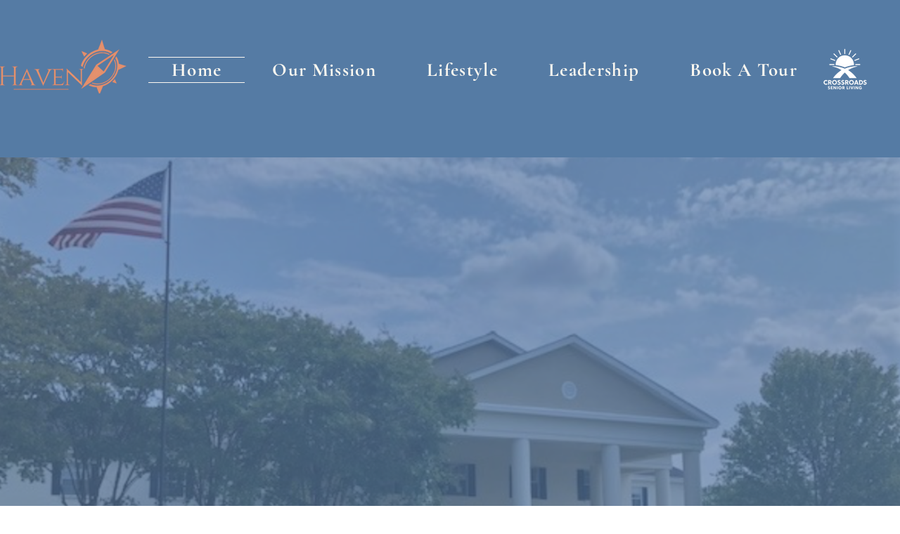

--- FILE ---
content_type: text/css; charset=utf-8
request_url: https://www.havenonhalcyon.com/_serverless/pro-gallery-css-v4-server/layoutCss?ver=2&id=comp-m3wurrsf2&items=3621_1172_948%7C3436_1696_1148%7C3652_1686_1138%7C3529_1520_796%7C3625_1276_1120&container=3449_1200_1269.6875_720&options=layoutParams_cropRatio:1.7777777777777777%7ClayoutParams_structure_galleryRatio_value:0%7ClayoutParams_repeatingGroupTypes:%7ClayoutParams_gallerySpacing:0%7CgroupTypes:1%7CnumberOfImagesPerRow:2%7CfixedColumns:2%7CcollageAmount:0%7CtextsVerticalPadding:0%7CtextsHorizontalPadding:0%7CcalculateTextBoxHeightMode:MANUAL%7CtargetItemSize:805%7CcubeRatio:1.7777777777777777%7CexternalInfoHeight:0%7CexternalInfoWidth:0%7CisRTL:false%7CisVertical:true%7CminItemSize:50%7CgroupSize:1%7CchooseBestGroup:true%7CcubeImages:true%7CcubeType:fill%7CsmartCrop:false%7CcollageDensity:0%7CimageMargin:40%7ChasThumbnails:false%7CgalleryThumbnailsAlignment:bottom%7CgridStyle:1%7CtitlePlacement:SHOW_ON_HOVER%7CarrowsSize:23%7CslideshowInfoSize:200%7CimageInfoType:NO_BACKGROUND%7CtextBoxHeight:0%7CscrollDirection:0%7CgalleryLayout:2%7CgallerySizeType:smart%7CgallerySize:77%7CcropOnlyFill:false%7CnumberOfImagesPerCol:1%7CgroupsPerStrip:0%7Cscatter:0%7CenableInfiniteScroll:true%7CthumbnailSpacings:0%7CarrowsPosition:0%7CthumbnailSize:120%7CcalculateTextBoxWidthMode:PERCENT%7CtextBoxWidthPercent:50%7CuseMaxDimensions:false%7CrotatingGroupTypes:%7CrotatingCropRatios:%7CgallerySizePx:0%7CplaceGroupsLtr:false
body_size: -88
content:
#pro-gallery-comp-m3wurrsf2 [data-hook="item-container"][data-idx="0"].gallery-item-container{opacity: 1 !important;display: block !important;transition: opacity .2s ease !important;top: 0px !important;left: 0px !important;right: auto !important;height: 326px !important;width: 580px !important;} #pro-gallery-comp-m3wurrsf2 [data-hook="item-container"][data-idx="0"] .gallery-item-common-info-outer{height: 100% !important;} #pro-gallery-comp-m3wurrsf2 [data-hook="item-container"][data-idx="0"] .gallery-item-common-info{height: 100% !important;width: 100% !important;} #pro-gallery-comp-m3wurrsf2 [data-hook="item-container"][data-idx="0"] .gallery-item-wrapper{width: 580px !important;height: 326px !important;margin: 0 !important;} #pro-gallery-comp-m3wurrsf2 [data-hook="item-container"][data-idx="0"] .gallery-item-content{width: 580px !important;height: 326px !important;margin: 0px 0px !important;opacity: 1 !important;} #pro-gallery-comp-m3wurrsf2 [data-hook="item-container"][data-idx="0"] .gallery-item-hover{width: 580px !important;height: 326px !important;opacity: 1 !important;} #pro-gallery-comp-m3wurrsf2 [data-hook="item-container"][data-idx="0"] .item-hover-flex-container{width: 580px !important;height: 326px !important;margin: 0px 0px !important;opacity: 1 !important;} #pro-gallery-comp-m3wurrsf2 [data-hook="item-container"][data-idx="0"] .gallery-item-wrapper img{width: 100% !important;height: 100% !important;opacity: 1 !important;} #pro-gallery-comp-m3wurrsf2 [data-hook="item-container"][data-idx="1"].gallery-item-container{opacity: 1 !important;display: block !important;transition: opacity .2s ease !important;top: 0px !important;left: 620px !important;right: auto !important;height: 326px !important;width: 580px !important;} #pro-gallery-comp-m3wurrsf2 [data-hook="item-container"][data-idx="1"] .gallery-item-common-info-outer{height: 100% !important;} #pro-gallery-comp-m3wurrsf2 [data-hook="item-container"][data-idx="1"] .gallery-item-common-info{height: 100% !important;width: 100% !important;} #pro-gallery-comp-m3wurrsf2 [data-hook="item-container"][data-idx="1"] .gallery-item-wrapper{width: 580px !important;height: 326px !important;margin: 0 !important;} #pro-gallery-comp-m3wurrsf2 [data-hook="item-container"][data-idx="1"] .gallery-item-content{width: 580px !important;height: 326px !important;margin: 0px 0px !important;opacity: 1 !important;} #pro-gallery-comp-m3wurrsf2 [data-hook="item-container"][data-idx="1"] .gallery-item-hover{width: 580px !important;height: 326px !important;opacity: 1 !important;} #pro-gallery-comp-m3wurrsf2 [data-hook="item-container"][data-idx="1"] .item-hover-flex-container{width: 580px !important;height: 326px !important;margin: 0px 0px !important;opacity: 1 !important;} #pro-gallery-comp-m3wurrsf2 [data-hook="item-container"][data-idx="1"] .gallery-item-wrapper img{width: 100% !important;height: 100% !important;opacity: 1 !important;} #pro-gallery-comp-m3wurrsf2 [data-hook="item-container"][data-idx="2"].gallery-item-container{opacity: 1 !important;display: block !important;transition: opacity .2s ease !important;top: 366px !important;left: 0px !important;right: auto !important;height: 326px !important;width: 580px !important;} #pro-gallery-comp-m3wurrsf2 [data-hook="item-container"][data-idx="2"] .gallery-item-common-info-outer{height: 100% !important;} #pro-gallery-comp-m3wurrsf2 [data-hook="item-container"][data-idx="2"] .gallery-item-common-info{height: 100% !important;width: 100% !important;} #pro-gallery-comp-m3wurrsf2 [data-hook="item-container"][data-idx="2"] .gallery-item-wrapper{width: 580px !important;height: 326px !important;margin: 0 !important;} #pro-gallery-comp-m3wurrsf2 [data-hook="item-container"][data-idx="2"] .gallery-item-content{width: 580px !important;height: 326px !important;margin: 0px 0px !important;opacity: 1 !important;} #pro-gallery-comp-m3wurrsf2 [data-hook="item-container"][data-idx="2"] .gallery-item-hover{width: 580px !important;height: 326px !important;opacity: 1 !important;} #pro-gallery-comp-m3wurrsf2 [data-hook="item-container"][data-idx="2"] .item-hover-flex-container{width: 580px !important;height: 326px !important;margin: 0px 0px !important;opacity: 1 !important;} #pro-gallery-comp-m3wurrsf2 [data-hook="item-container"][data-idx="2"] .gallery-item-wrapper img{width: 100% !important;height: 100% !important;opacity: 1 !important;} #pro-gallery-comp-m3wurrsf2 [data-hook="item-container"][data-idx="3"]{display: none !important;} #pro-gallery-comp-m3wurrsf2 [data-hook="item-container"][data-idx="4"]{display: none !important;} #pro-gallery-comp-m3wurrsf2 .pro-gallery-prerender{height:1058.75px !important;}#pro-gallery-comp-m3wurrsf2 {height:1058.75px !important; width:1200px !important;}#pro-gallery-comp-m3wurrsf2 .pro-gallery-margin-container {height:1058.75px !important;}#pro-gallery-comp-m3wurrsf2 .pro-gallery {height:1058.75px !important; width:1200px !important;}#pro-gallery-comp-m3wurrsf2 .pro-gallery-parent-container {height:1058.75px !important; width:1240px !important;}